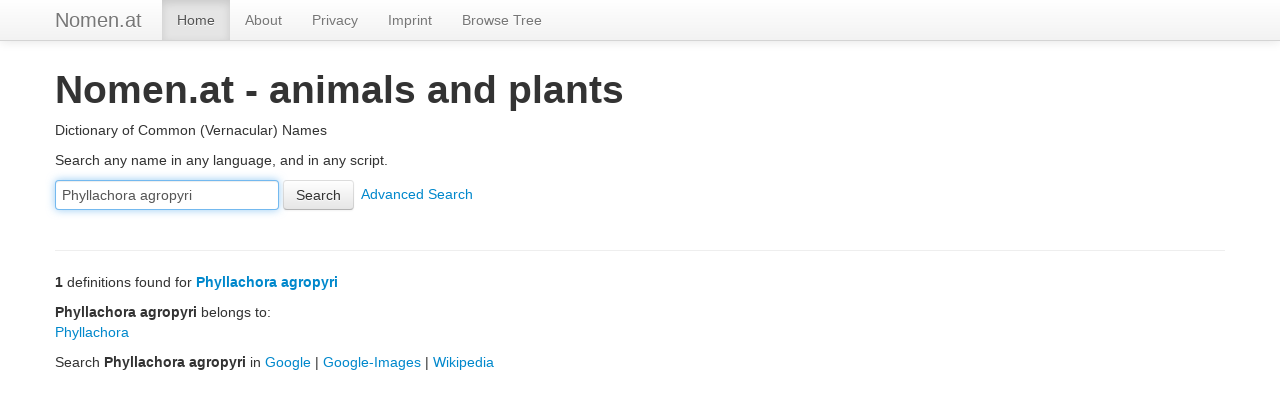

--- FILE ---
content_type: text/html;charset=utf-8
request_url: https://nomen.at/Phyllachora%20agropyri
body_size: 1375
content:
<!DOCTYPE html>
<html lang="en">
  <head>
    <meta charset="utf-8">
    <title>Phyllachora agropyri - Nomen.at - animals and plants</title>
    <meta name="viewport" content="width=device-width, initial-scale=1.0">
    <meta name="description" content="">
    <meta name="author" content="">

    <!-- styles -->
    <link rel="stylesheet" type="text/css" href="/jquery-ui/css/ui-lightness/jquery-ui-1.10.3.custom.css">
    <link href="/assets/css/bootstrap.css" rel="stylesheet">
    <style>
      body {
        padding-top: 60px; /* 60px to make the container go all the way to the bottom of the topbar */
      }
    </style>
    <link href="../assets/css/bootstrap-responsive.css" rel="stylesheet">

    <!-- HTML5 shim, for IE6-8 support of HTML5 elements -->
    <!--[if lt IE 9]>
      <script src="/assets/js/html5shiv.js"></script>
    <![endif]-->

    <!-- Fav and touch icons -->
    <link rel="apple-touch-icon-precomposed" sizes="144x144" href="/assets/ico/apple-touch-icon-144-precomposed.png">
    <link rel="apple-touch-icon-precomposed" sizes="114x114" href="/assets/ico/apple-touch-icon-114-precomposed.png">
      <link rel="apple-touch-icon-precomposed" sizes="72x72" href="/assets/ico/apple-touch-icon-72-precomposed.png">
                    <link rel="apple-touch-icon-precomposed" href="/assets/ico/apple-touch-icon-57-precomposed.png">
                                   <link rel="shortcut icon" href="/assets/ico/favicon.png">
  </head>
  <body>
    <div class="navbar navbar-fixed-top">
      <div class="navbar-inner">
        <div class="container">
          <button type="button" class="btn btn-navbar" data-toggle="collapse" data-target=".nav-collapse">
            <span class="icon-bar"></span>
            <span class="icon-bar"></span>
            <span class="icon-bar"></span>
          </button>
          <a class="brand" href="/">Nomen.at</a>
          <div class="nav-collapse collapse">
            <ul class="nav">
              <li class="active"><a href="/">Home</a></li>
              <li><a href="/about/index.html">About</a></li>
              <li><a href="/about/privacy.html">Privacy</a></li>
              <li><a href="/about/imprint.html">Imprint</a></li>
              <li><a href="/Omnibiota">Browse Tree</a></li>
            </ul>
          </div><!--/.nav-collapse -->
        </div>
      </div>
    </div>

    <div class="container">
      <h1>Nomen.at - animals and plants</h1>
      <p>Dictionary of Common (Vernacular) Names</p>
    </div> <!-- /container -->
    <div class="container">
    <p>Search any name in any language, and in any script.</p>
    <form method="POST" accept-charset="UTF-8" action="/cgi-bin/Dict"  class="form-search">
    <p>
        <input type="hidden" name="Form" value="Dict2">
        <input type="text" name="Query" id="Query" size=40 value="Phyllachora agropyri" autofocus="autofocus" class="input-large">
        <input type="hidden" name="Database" value="*">
        <input type="submit" name="submit" value="Search" class="btn">
        &nbsp;<a href="/cgi-bin/Dict?Form=Dict5&amp;Strategy=*&amp;Database=*&amp;Query=Phyllachora%20agropyri">Advanced Search</a>
    </p>
</form>
    </div> <!-- /container -->
<div class="container"><hr><p><b>1</b> definitions found for <b><a href="/Phyllachora%20agropyri">Phyllachora agropyri</a></b></p><p><b>Phyllachora agropyri</b> belongs to:<br><a href="/Phyllachora">Phyllachora</a><p>Search <b>Phyllachora agropyri</b> in <a href="http://google.com/search?q=Phyllachora%20agropyri">Google</a>  | <a href="http://images.google.com/images?q=Phyllachora%20agropyri">Google-Images</a>  | <a href="http://en.wikipedia.org/wiki/Phyllachora%20agropyri">Wikipedia</a> </p></div>    <script src="/assets/jquery/jquery-1.10.2.js"></script>
    <script src="/jquery-ui/js/jquery-1.9.1.js"></script>
    <script src="/assets/js/bootstrap.js"></script>
    <script src="/jquery-ui/js/jquery-ui-1.10.3.custom.min.js" type="text/javascript"></script>
    <script src="/assets/js/matcher.js" type="text/javascript"></script>
</body>
</html>


--- FILE ---
content_type: application/javascript
request_url: https://nomen.at/assets/js/matcher.js
body_size: 269
content:
/* with jquery-ui */

$(function() {
    $("#Query").autocomplete({
        source: "/cgi-bin/Match",
        minLength: 2,
        autoFocus: true,
        select: function(event, ui) {
            /* $('#Query').val(ui.item.Query); */
            $("#Query").submit();
	} 
    });		
});

/* with bootstrap */

/*
$('#Query').typeahead({
	remote: 'http://nomen.at/cgi-bin/Match?term=%QUERY'
});

*/	
